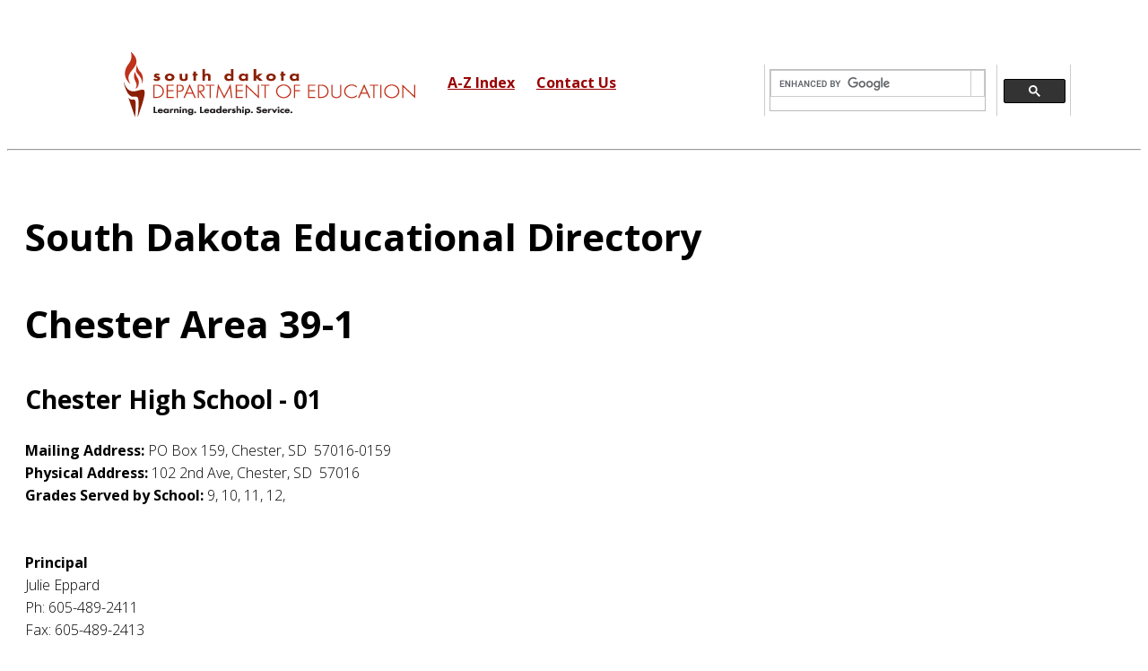

--- FILE ---
content_type: text/html; charset=utf-8
request_url: https://doe.sd.gov/ofm/school.aspx?districtnumber=39001&schoolsort=3900101
body_size: 13084
content:

<!DOCTYPE html PUBLIC "-//W3C//DTD XHTML 1.0 Transitional//EN" "http://www.w3.org/TR/xhtml1/DTD/xhtml1-transitional.dtd">
<html xmlns="http://www.w3.org/1999/xhtml" lang="EN" xml:lang="EN">

<head>
  <meta charset="utf-8">
  <title>SD Educational Directory, SD Department of Education</title>
  <meta name="viewport" content="width=device-width, initial-scale=1.0" />
  <meta name="description" content="" />
  <meta name="author" content="" />
<script src="https://kit.fontawesome.com/d7969d6e33.js"></script>


<!-- Google tag (gtag.js) -->
<script async src="https://www.googletagmanager.com/gtag/js?id=G-3K53N0JNJG"></script>
<script>
  window.dataLayer = window.dataLayer || [];
  function gtag(){dataLayer.push(arguments);}
  gtag('js', new Date());

  gtag('config', 'G-3K53N0JNJG');
</script>


  <!-- css -->
<link href="/layout/styles/main.css" rel="stylesheet" type="text/css" media="all">
 <link href="https://fonts.googleapis.com/css?family=Noto+Serif:400,400italic,700|Open+Sans:300,400,600,700" rel="stylesheet">
 
  <link href="/css/bootstrap-responsive.css" rel="stylesheet" />
  <link href="/css/fancybox/jquery.fancybox.css" rel="stylesheet">
  <link href="/css/jcarousel.css" rel="stylesheet" />
  <link href="/css/flexslider.css" rel="stylesheet" />
  <link href="/css/style.css" rel="stylesheet" />
  
  <!-- boxed bg -->
  <link id="bodybg" href="/bodybg/bg1.css" rel="stylesheet" type="text/css" />
  <!-- Fav and touch icons -->
  <link rel="apple-touch-icon-precomposed" sizes="144x144" href="/ico/apple-touch-icon-144-precomposed.png" />
  <link rel="apple-touch-icon-precomposed" sizes="114x114" href="/ico/apple-touch-icon-114-precomposed.png" />
  <link rel="apple-touch-icon-precomposed" sizes="72x72" href="/ico/apple-touch-icon-72-precomposed.png" />
  <link rel="apple-touch-icon-precomposed" href="/ico/apple-touch-icon-57-precomposed.png" />
  <link rel="shortcut icon" href="/ico/favicon.png" />
    <link href="K-bootstrap-4.4.1.css" rel="stylesheet">

<!-- Global site tag (gtag.js) - Google Analytics -->
<script async src="https://www.googletagmanager.com/gtag/js?id=UA-21098380-1"></script>
<script>
  window.dataLayer = window.dataLayer || [];
  function gtag(){dataLayer.push(arguments);}
  gtag('js', new Date());

  gtag('config', 'UA-21098380-1');
</script>


<style>
div.search {
  max-width: 400px;
    position: absolute;
    top: -50px;
    right: 0px;
}

a {
  color: #990000;
text-decoration: underline;

}

a:focus {
  outline-width: 2px;
  outline-style: solid;
  outline-color: orange;
}


</style>

</head>

<body>
  <div id="wrapper">
    <br><br>
    <!-- start header -->
    <header>
     
  




 <div class="span1">
&nbsp;
</div>

<div class="span7">
<a href="/"><img src="/images/logo.png" alt="South Dakota Department of Education Logo. Link to homepage."></a>
&nbsp;&nbsp;&nbsp;&nbsp;&nbsp;&nbsp;&nbsp; <a href="/a-z.aspx" aria-label="A to Z Index"><font color="#990000"><strong>A-Z Index</strong></font></a> &nbsp;&nbsp; &nbsp; 
<a href="/about.aspx"><font color="#990000"><strong>Contact Us </strong></font></a>    
</div>

<div class="span4">
<script async src="https://cse.google.com/cse.js?cx=016343866066245393528:svrbuhrdfwi">
</script>
<div class="gcse-search"></div>
</div>



<br><br>
<br><br>
<hr>


    </header>
    <!-- end header -->


    <section id="content">
      <div class="container">
        <div class="row">
          <div class="span12">
 
            <h2><strong>South Dakota Educational Directory </strong></h2>


       <div class="indentedtext">
        	<h2><span id="lblDistrName">Chester Area 39-1</span></h2>
            <h4><span id="lblSchoolName">Chester High School - 01</span></h4>
            
            
            


            <div class="indent">
                
                <div class="indent">
                  <b>Mailing Address:</b>  <span id="lblMAddr">PO Box 159</span>, 
                    <span id="lblMCity">Chester</span>, <span id="lblMState">SD</span> &nbsp;<span id="lblMZip">57016-0159</span>
                </div>
            </div>
    
            <div class="indent">
                
                <div class="indent">
                  <b>Physical Address:</b>  <span id="lblAddr">102 2nd Ave</span>,                     <span id="lblCity">Chester</span>, <span id="lblState">SD</span> &nbsp;<span id="lblZip">57016</span>
                </div>
            </div>
            

<strong>Grades Served by School:</strong>
          
            	<span id="lblGrades"></span>
                
                        9, 
                    
                        10, 
                    
                        11, 
                    
                        12, 
                    
         </div>
   



            <div class="indent">
                <br><br>
                        <div class="distrcontact"><b>Principal</b></div>
                        <div class="distrname">Julie Eppard</div>
                        <div class="distrphone">Ph: 605-489-2411</div>
                        <div class="distrfax">Fax: 605-489-2413</div>
                        <div class="distremail"><a href="mailto:julie.eppard@k12.sd.us">julie.eppard@k12.sd.us</a></div>
                    <br><br>
                        <div class="distrcontact"><b>Infinite Campus/Student Data Contact</b></div>
                        <div class="distrname">Kari Alverson</div>
                        <div class="distrphone">Ph: 605-489-2411</div>
                        <div class="distrfax">Fax: 605-489-2413</div>
                        <div class="distremail"><a href="mailto:kari.alverson@k12.sd.us">kari.alverson@k12.sd.us</a></div>
                    <br><br>
                        <div class="distrcontact"><b>Lead School Counselor/Student Advisor</b></div>
                        <div class="distrname">Kari Dossett</div>
                        <div class="distrphone">Ph: 605-489-2411</div>
                        <div class="distrfax">Fax: 605-489-2413</div>
                        <div class="distremail"><a href="mailto:Kari.Dossett@k12.sd.us">Kari.Dossett@k12.sd.us</a></div>
                    <br><br>
                        <div class="distrcontact"><b>School Registrar</b></div>
                        <div class="distrname">Robin Boldt</div>
                        <div class="distrphone">Ph: 605-489-2411</div>
                        <div class="distrfax">Fax: 605-489-2411</div>
                        <div class="distremail"><a href="mailto:Robin.Boldt@k12.sd.us">Robin.Boldt@k12.sd.us</a></div>
                    
            </div>
            



        <!-- divider -->
        <div class="row">
          <div class="span12">
        
          </div>
        </div>
        <!-- end divider -->
 
      </div>
    </section>
    <footer>
        


<div class="row">

 <div class="span12">
<div id="google_translate_element"></div><script type="text/javascript">
function googleTranslateElementInit() {
  new google.translate.TranslateElement({pageLanguage: 'en', layout: google.translate.TranslateElement.InlineLayout.SIMPLE}, 'google_translate_element');
}
</script><script type="text/javascript" src="//translate.google.com/translate_a/element.js?cb=googleTranslateElementInit"></script>
</div>
</div>





<div class="row">


	
 <div class="span2">
</div>


 <div class="span2">
<font color="#ffffff"><strong>Related Sites </strong></font><br>
                 	<a href="https://www.sd.gov/411" target="_blank" rel="noopener noreferrer"  color="ffffff"><font color="#ffffff" size="-1">Educator 411</font></a><br>
						<a href="http://www.k12.sd.us/" style="color:add_white" target="_blank" rel="noopener noreferrer"><font color="#ffffff" size="-1">K-12 Data Center</font></a><br>
						<a href="https://sdtribalrelations.sd.gov/indian-education/indian-education.aspx   " target="_blank" rel="noopener noreferrer"><font color="#ffffff" size="-1">Indian Education</font></a><br>
						<a href="https://sdmylife.com/" target="_blank" rel="noopener noreferrer"><font color="#ffffff" size="-1">SDMyLife</font> </a><br>
						<a href="http://library.sd.gov/" target="_blank" rel="noopener noreferrer"><font color="#ffffff" size="-1">SD State Library</font></a><br>
                                        	<a href="http://history.sd.gov/" target="_blank"><font color="#ffffff" size="-1">State Historical Society</font></a><br>
	                                        <a href="https://sdcve.k12.sd.us/" target="_blank" rel="noopener noreferrer"><font color="#ffffff" size="-1">South Dakota Center for Virtual Education</font></a><br>
                     

</div>

	

 <div class="span3">
<font color="#ffffff"><strong>Notices</strong></font><br>
					
						<a href="https://boardsandcommissions.sd.gov/" target="_blank" rel="noopener noreferrer"><font color="#ffffff" size="-1">Boards and Commissions</font></a><br>
	                                        <a href="/Accessibility.aspx"><font color="#ffffff" size="-1">Notice of Accessibility</font></a><br>
	                                        <a href="/Nondiscrimination.aspx"><font color="#ffffff" size="-1">Notice of Nondiscrimination</font></a><br>
	                                        <a href="/Disclaimer.aspx"><font color="#ffffff" size="-1">Online Disclaimer and Limitation of Liability</font></a><br>
						<a href="/pressroom/"><font color="#ffffff" size="-1">Press Releases</font></a><br>
						

</div>


 <div class="span2">
<font color="#ffffff"><strong>State Government</strong></font><br>
												
                                           <a href="https://rules.sd.gov/default.aspx" target="_blank" rel="noopener noreferrer"><font color="#ffffff" size="-1">Administrative Rule</font> </a><br>
                                           <a href="https://sdlegislature.gov/" target="_blank" rel="noopener noreferrer"><font color="#ffffff" size="-1">Codified Laws</font></a><br>
					   <a href="https://open.sd.gov/" target="_blank" rel="noopener noreferrer"><font color="#ffffff" size="-1">Open SD </font></a><br>
					   <a href="http://bhr.sd.gov/workforus" target="_blank" rel="noopener noreferrer"><font color="#ffffff" size="-1">State Government Jobs </font></a><br>
					   <a href="https://sd.gov/" target="_blank" rel="noopener noreferrer"><font color="#ffffff" size="-1">State Homepage</font></a>

</div>



 <div class="span3">
<font color="#ffffff"><strong>Contact Us</strong></font><br>
					<p><strong><font color="#ffffff" size="-1">South Dakota Department of Education</strong><br>
						800 Governors Dr., Pierre, SD </font></p>
					<p><font color="#ffffff" size="-1">(605) 773-3134</a><br>
						<a href="/about.aspx"> <font color="#ffffff" size="-1">Contact Us</font></a>



</p>
<p>

<a href="https://sddoe.blogspot.com/" target="_blank"  aria-label="blogger"><img src="/images/blogger.png" alt="Link to blog."></a> &nbsp;&nbsp;
<a href="https://www.facebook.com/sddoe" target="_blank"  aria-label="face book"><i class="fa fa-facebook-square" style="color: #ffffff;"></i></a> &nbsp;&nbsp;
<a href="https://twitter.com/sddoe" target="_blank"  aria-label="twitter"><img src="/images/x.png" alt="X-Twitter" size="80%"></i></a>&nbsp;&nbsp;
<a href="https://www.youtube.com/@SouthDakotaDOE" target="_blank"  aria-label="YouTube"><i class="fa fa-youtube" style="color: #ffffff;"></i> </a>&nbsp;&nbsp;

</p>
</div>


</div>


<div class="row">
<br><br>
 <div class="span12">
<br><br>
<center>			
		<font color="#ffffff"><a href="/"><font color="#ffffff"  size="-1">&copy; 2026 South Dakota Department of Education</a> |</font> <a href="https://www.sd.gov/cs?id=sc_cat_item&sys_id=f7f939eddbd4b150b2fb93d4f39619c0" target="_blank" rel="noreferrer noopener">Request Public Records</a> | <a href="/Accessibility.aspx"><font color="#ffffff"  size="-1">Accessibility Policy</font></a> <font color="#ffffff">|</font> <a href="/Disclaimer.aspx"><font color="#ffffff"  size="-1">Disclaimer</font></a> <font color="#ffffff">|</font> <a href="https://www.sd.gov/cs/kb?id=kb_article_view&sysparm_article=KB0010220&sys_kb_id=36d91b371b49c51062c8a8eae54bcb9f&spa=1" target="_blank"><font color="#ffffff"  size="-1">Privacy Policy</font></a></font>
<center>
</div>
</div>
</div>

    </footer>
  </div>
 
  <!-- javascript
    ================================================== -->


<script>window.jQuery || document.write('<script src="../layout/scripts/jquery-latest.min.js"><\/script>\
<script src="../layout/scripts/jquery-ui.min.js"><\/script>')</script>
<script>jQuery(document).ready(function($){ $('img').removeAttr('width height'); });</script>
<script src="../layout/scripts/jquery-mobilemenu.min.js"></script>
<script src="../layout/scripts/custom.js"></script>


</body>

</html>


--- FILE ---
content_type: text/css
request_url: https://doe.sd.gov/layout/styles/main.css
body_size: 90
content:

@import url(pages.css);
@import url(elements.css);
@import url(framework.css);





--- FILE ---
content_type: text/css
request_url: https://doe.sd.gov/css/style.css
body_size: 46581
content:


/* === prettify === */

@import url('../js/google-code-prettify/prettify.css');
/* === fontawesome === */

@import url('font-awesome.css');
/* === custom icon === */

@import url('custom-fonts.css');
/* ==== overwrite bootstrap standard ==== */

@import url('overwrite.css');
@import url('animate.css');


/* ===================================
1. General
==================================== */




body {
  font-family: 'Open Sans', Verdana, Geneva, sans-serif;
  font-size: 16px;
  font-weight: 300;
  line-height: 1.6em;
  color: #000000;
}






.clear {
  clear: both;
}

.fl_left{float:left;}
.fl_right{float:right;}

img{width:auto; max-width:100%; height:auto; margin:0; padding:0; border:none; line-height:normal; vertical-align:middle;}
.boxholder{padding:9px; border:1px solid #ffffff;}
.imgl{float:left; margin:0 15px 10px 0; clear:left;}
.imgr{float:right; margin:0 0 10px 15px; clear:right;}




/* ===================================
2. layout
==================================== */

.container {
  padding: 0 20px 0 20px;
  position: relative;
}

#wrapper {
  width: 100%;
  margin: 0;
  padding: 0;
}

#wrapper.boxed {
  width: 1230px;
  overflow: hidden;
  margin: 0 auto;
  padding: 0;
  background: #fff;
}

.row, .row-fluid {
  margin-bottom: 30px;
}

.row .row, .row-fluid .row-fluid {
  margin-bottom: 30px;
}

.row.nomargin, .row-fluid.nomargin {
  margin-bottom: 0;
}

/* ===================================
3. Responsive media
==================================== */

.video-container, .map-container, .embed-container {
  position: relative;
  margin: 0 0 15px 0;
  padding-bottom: 51%;
  padding-top: 30px;
  height: 0;
  overflow: hidden;
  border: none;
}

.embed-container iframe, .embed-container object, .embed-container embed, .video-container iframe, .map-container iframe, .map-container object, .map-container embed, .video-container object, .video-container embed {
  position: absolute;
  top: 0;
  left: 0;
  width: 100%;
  height: 100%;
}

iframe {
  border: none;
}

img.img-polaroid {
  margin: 0 0 20px 0;
}

.img-box {
  max-width: 100%;
}

/* ===================================
4. Header
==================================== */

/* --- hidden top area --- */

.hidden-top {
  height: 0;
  color: #fff;
  overflow: hidden;
  -webkit-transition: all 0.4s ease-out;
  -moz-transition: all 0.4s ease-out;
  -o-transition: all 0.4s ease-out;
  transition: all 0.4s ease-out;
}

.hidden-top-inner ul {
  list-style: none;
  margin-top: 30px;
  margin-left: 0;
}

.hidden-top-inner ul li {
  display: inline;
  margin: 0 20px 0 0;
}

.hidden-top.toggle-link-open {
  padding: 10px 0;
}

.hidden-top a {
  color: #ffffff;
}

#header-hidden-link {
  position: absolute;
  right: 60px;
  top: 0px;
}

#header-hidden-link a.toggle-link, #header-hidden-link a.top-link {
  outline: 0;
  font-size: 0;
  line-height: 1;
  padding: 5px 10px;
  height: 20px;
  display: block;
  text-align: center;
  color: #fefefe;
  text-decoration: none;
}

#header-hidden-link a.toggle-link:active, #header-hidden-link a.toggle-link:focus, #header-hidden-link a.toggle-link:hover {
  outline: 0;
}

#header-hidden-link a.toggle-link i, #header-hidden-link a.top-link i {
  font-size: 16px;
  line-height: 1;
}

#header-hidden-link a.toggle-link:hover, #header-hidden-link a.top-link:hover {
  text-decoration: none;
  color: #ffffff;
}

#header-hidden-link a.toggle-link>i:before {
  content: "\f067";
  font-family: 'FontAwesome';
  font-size: 13px;
  font-weight: normal;
  font-style: normal;
}

#header-hidden-link a.toggle-link.open {
  text-decoration: none;
}

#header-hidden-link a.toggle-link.open>i:before {
  content: "\f068";
}

.toggle-link-open {
  height: auto !important;
  min-height: 40px;
  max-height: 40000px;
}

.toggle-link-close {
  height: 0;
  overflow: hidden;
}

/* --- modal signup & signin form --- */

/* modal styled */

.modal.styled .modal-header h4 {
  color: #fff;
}

/* --- header -- */

header {
  background: #fff;
  margin: 0;
  padding: 0;
  position: relative;
}

header .logo {
  margin: -10px 0 0 0;
  float: left;
}

header .logo img {
  margin-bottom: 10px;
}

header .logo h1 {
  font-size: 14px;
  margin: 0;
}

/* --- headnav menu : signup & signin --- */

.headnav {
  float: right;
  margin: 35px 0 0 0;
  border-bottom: 1px dotted #e6e6e6;
}

.headnav ul {
  margin-left: 0;
  list-style: none;
}

.headnav ul li {
  display: inline;
  margin-left: 10px;
}

.headnav ul li a {
  outline: 0;
  font-size: 12px;
  font-weight: 600;
}

.headnav ul li a:hover, .headnav ul li a:focus, .headnav ul li a:active {
  outline: 0;
}

/* --- menu --- */

@media (min-width: 768px) {
  header .navigation {
    float: right;
  }
}

header ul.nav li {
  border: none;
  margin: 0;
}

header ul.nav li a {
  font-size: 12px;
  border: none;
  font-weight: 300;
  text-transform: uppercase;
}

.navbar .nav>li>a {
  color: #111;
  text-shadow: none;
}

.navbar .nav a:hover {
  background: none;
}

.navbar .nav>.active>a, .navbar .nav>.active>a:hover {
  background: none;
  font-weight: 600;
}

.navbar .nav>.active>a:active, .navbar .nav>.active>a:focus {
  background: none;
  outline: 0;
  font-weight: 600;
}

.navbar .nav li .dropdown-menu {
  z-index: 2000;
}

header ul.nav li ul {
  margin-top: 1px;
}

header ul.nav li ul li ul {
  margin: 1px 0 0 1px;
}

.dropdown-menu .dropdown i {
  position: absolute;
  right: 0;
  margin-top: 3px;
  padding-left: 20px;
}

.navbar .nav>li>.dropdown-menu:before {
  display: inline-block;
  border-right: none;
  border-bottom: none;
  border-left: none;
  border-bottom-color: none;
  content: none;
}

.navbar .nav>li>.dropdown-menu:after {
  display: inline-block;
  border-right: none;
  border-bottom: none;
  border-left: none;
  content: '';
}

ul.nav li.dropdown a {
  z-index: 1000;
  display: block;
}

select.selectmenu {
  display: none;
}

/* ===================================
5. Section: Featured
==================================== */

#featured {
  background: #fcfcfc;
  position: relative;
  margin: 0;
  padding: 0;
}

/* ===================================
6. Sliders
==================================== */

/* --- slit slider --- */

/* --- flexslider --- */

#featured .flexslider {
  padding: 0;
  margin: 30px 0 30px;
  background: #fff;
  position: relative;
  zoom: 1;
}

#featured .flexslider .slide-caption {
  background: #333;
}

#featured .flexslider .slide-caption {
  background: none;
  -ms-filter: progid:DXImageTransform.Microsoft.gradient(startColorstr=#4C000000, endColorstr=#4C000000);
  filter: progid:DXImageTransform.Microsoft.gradient(startColorstr=#4C000000, endColorstr=#4C000000);
  zoom: 1;
}

#featured .flexslider .slide-caption {
  width: 30%;
  padding: 2%;
  position: absolute;
  left: 10px;
  bottom: -30px;
  background: rgba(0, 0, 0, .5);
  z-index: 99;
}

#featured .flexslider .slide-caption p {
  font-size: 14px !important;
  line-height: 22px;
  font-weight: 300;
  color: #f0f0f0 !important;
  margin-bottom: 15px;
}

#featured .flexslider .slide-caption h3 {
  font-weight: 700;
  color: #f4f4f4;
  font-size: 22px;
}

#featured .flexslider .slide-caption span a {
  padding: 7px 15px;
  float: left;
}

#featured .flexslider .slide-caption span a:hover {
  opacity: .9;
}

/* The Nivo Slider styles */

#nivo-slider {
  position: relative;
}

#featured #nivo-slider .row, #featured #nivo-slider .row-fluid {
  margin-bottom: 0;
}

.nivo-slider {
  background: #fbfbfb;
}

.slides {
  margin: 0;
  overflow: hidden;
}

.slides li {
  list-style-type: none;
}

.nivoSlider, .nivo-slider {
  position: relative;
  width: 100%;
  height: auto;
  overflow: hidden;
  margin: 0;
}

.nivo-slider img {
  position: absolute;
  top: 0px;
  left: 0px;
  max-width: none;
}

.nivo-main-image {
  display: block !important;
  position: relative !important;
  width: 100% !important;
}

/* If an image is wrapped in a link */

.nivoSlider a.nivo-imageLink {
  position: absolute;
  top: 0px;
  left: 0px;
  width: 100%;
  height: 100%;
  border: 0;
  padding: 0;
  margin: 0;
  z-index: 6;
  display: none;
  background: white;
  filter: alpha(opacity=0);
  opacity: 0;
}

/* The slices and boxes in the Slider */

.nivo-slice {
  display: block;
  position: absolute;
  z-index: 5;
  height: 100%;
  top: 0;
}

.nivo-box {
  display: block;
  position: absolute;
  z-index: 5;
  overflow: hidden;
}

.nivo-box img {
  display: block;
}

/* Caption styles */

.nivo-caption {
  position: absolute;
  left: 80px;
  bottom: 20px;
  background: #000;
  color: #fff;
  width: 30%;
  z-index: 8;
  padding: 20px;
  opacity: 0.8;
  overflow: hidden;
  display: none;
  -moz-opacity: 0.8;
  filter: alpha(opacity=8);
  -webkit-box-sizing: border-box;
  /* Safari/Chrome, other WebKit */
  -moz-box-sizing: border-box;
  /* Firefox, other Gecko */
  box-sizing: border-box;
  /* Opera/IE 8+ */
}

.nivo-caption h2 {
  color: #fff;
  font-size: 26px;
  line-height: 1em;
}

.nivo-caption p {
  margin-bottom: 20px;
}

.nivo-caption a {
  display: inline !important;
}

.nivo-html-caption {
  display: none;
}

/* Direction nav styles (e.g. Next & Prev) */

.nivo-directionNav a {
  position: absolute;
  bottom: 0px;
  z-index: 9;
  cursor: pointer;
}

.nivo-prevNav {
  right: 0px;
}

.nivo-nextNav {
  right: 0px;
}

/* Control nav styles (e.g. 1,2,3...) */

.nivo-controlNav {
  text-align: center;
  padding: 20px 0;
}

.nivo-controlNav a.active {
  background-position: 0 -22px;
}

.nivo-directionNav a {
  font-family: FontAwesome;
  font-weight: normal;
  font-style: normal;
  text-decoration: inherit;
  -webkit-font-smoothing: antialiased;
  /* sprites.less reset */
  display: inline;
  width: auto;
  height: auto;
  line-height: normal;
  vertical-align: baseline;
  background-image: none;
  background-position: 0% 0%;
  background-repeat: repeat;
  margin-top: 0;
  margin: 0;
  display: inline-block !important;
  text-align: center !important;
  color: #fff;
  width: 18px;
  height: 18px;
  padding: 3px;
  font-size: 12px;
  line-height: 18px;
  text-shadow: none;
  cursor: pointer;
  background-color: #444;
  right: 15px;
}

.nivo-directionNav a {
  opacity: 1;
}

a.nivo-nextNav {
  right: 0px;
}

a.nivo-nextNav:before {
  content: "\f105";
  color: #fff;
}

a.nivo-prevNav {
  right: 25px;
}

a.nivo-prevNav:before {
  content: "\f104";
  color: #fff;
}

.nivo-controlNav.nivo-thumbs-enabled {
  width: 100%;
}

.nivo-controlNav.nivo-thumbs-enabled a {
  width: auto;
  height: auto;
  background: none;
  margin-bottom: 5px;
}

.nivo-controlNav.nivo-thumbs-enabled img {
  display: block;
  width: 120px;
  height: auto;
}

.nivo-controlNav a {
  display: inline-block;
  width: 22px;
  height: 22px;
  background: url(../img/nivo-bullets.png) no-repeat;
  text-indent: -9999px;
  border: 0;
  margin: 0 2px;
}

.nivo-control.active {
  background-position: 0 0;
}

/* ===================================
7. Section: call action
==================================== */

section.callaction {
  background: #f9f9f9;
  padding: 50px 0 0 0;
}

/* ===================================
8. Section: Content
==================================== */

#content {
  position: relative;
  background: #fff;
  padding: 50px 0 0 0;
}

#content img {
  max-width: 100%;
  height: auto;
}

/* --- Call to action --- */

.cta-text {
  float: left;
  margin-top: 10px;
}

.big-cta .cta {
  margin-top: 10px;
}

/* ===================================
9. Section: Bottom
==================================== */

#bottom {
  background: #fcfcfc;
  padding: 50px 0 0;
}

/* twitter */

#twitter-wrapper {
  text-align: center;
  width: 70%;
  margin: 0 auto;
}

#twitter em {
  font-style: normal;
  font-size: 13px;
}

#twitter em.twitterTime a {
  font-weight: 600;
}

#twitter ul {
  padding: 0;
  list-style: none;
}

#twitter ul li {
  font-size: 20px;
  line-height: 1.6em;
  font-weight: 300;
  margin-bottom: 20px;
  position: relative;
  word-break: break-word;
}

/* ===================================
10. Inner - Section: page headline
==================================== */

#inner-headline {
  background: #252525;
  position: relative;
  margin: 0;
  padding: 0;
  color: #fefefe;
}

#inner-headline .inner-heading h2 {
  color: #fff;
  margin: 20px 0 0 0;
}

/* --- breadcrumbs --- */

#inner-headline ul.breadcrumb {
  margin: 30px 0 0;
  float: right;
}

#inner-headline ul.breadcrumb li {
  margin-bottom: 0;
  padding-bottom: 0;
}

#inner-headline ul.breadcrumb li {
  font-size: 13px;
  color: #ddd;
}

#inner-headline ul.breadcrumb li i {
  color: #dedede;
}

#inner-headline ul.breadcrumb li a {
  color: #fff;
}

ul.breadcrumb li a:hover {
  text-decoration: none;
}

/* ============================
11. Forms
============================= */

/* --- contact form  ---- */

.contactForm input[type="text"], .contactForm input[type="email"] {
  width: 100%;
  min-height: 40px;
  padding-left: 20px;
  font-size: 13px;
  padding-right: 20px;
  -webkit-box-sizing: border-box;
  -moz-box-sizing: border-box;
  box-sizing: border-box;
}

.contactForm textarea {
  width: 100%;
  padding-left: 20px;
  padding-top: 10px;
  font-size: 13px;
  padding-right: 20px;
  -webkit-box-sizing: border-box;
  -moz-box-sizing: border-box;
  box-sizing: border-box;
}

.validation {
  color: red;
  display:none;
  margin: 0 0 20px;
  font-weight:400;
  font-size:13px;
}

#sendmessage {
  color: green;
  border:1px solid green;
  display:none;
  text-align:center;
  padding:15px;
  font-weight:600;
  margin-bottom:15px;
}

#errormessage {
  color: red;
  display:none;
  border:1px solid red;
  text-align:center;
  padding:15px;
  font-weight:600;
  margin-bottom:15px;
}

#sendmessage.show, #errormessage.show, .show {
	display:block;
}

/* Google Map */
#google-map {
  height: 400px;
  margin-bottom: 40px;
}

/* --- comment form ---- */

form#commentform input[type="text"] {
  width: 100%;
  min-height: 40px;
  padding-left: 20px;
  font-size: 13px;
  padding-right: 20px;
  -webkit-box-sizing: border-box;
  -moz-box-sizing: border-box;
  box-sizing: border-box;
  -webkit-border-radius: 2px 2px 2px 2px;
  -moz-border-radius: 2px 2px 2px 2px;
  border-radius: 2px 2px 2px 2px;
}

form#commentform textarea {
  width: 100%;
  padding-left: 20px;
  padding-top: 10px;
  font-size: 13px;
  padding-right: 20px;
  -webkit-box-sizing: border-box;
  -moz-box-sizing: border-box;
  box-sizing: border-box;
  -webkit-border-radius: 2px 2px 2px 2px;
  -moz-border-radius: 2px 2px 2px 2px;
  border-radius: 2px 2px 2px 2px;
}

/* --- search form --- */

.search {
  float: right;
  margin: 35px 0 0;
  padding-bottom: 0;
}

#inner-headline form.input-append {
  margin: 0;
  padding: 0;
}

/* ===============================
12. Portfolio
================================ */

.work-nav #filters {
  margin: 0;
  padding: 0;
  list-style: none;
}

.work-nav #filters li {
  margin: 0 10px 30px 0;
  padding: 0;
  float: left;
}

.work-nav #filters li a {
  color: #7F8289;
  font-size: 16px;
  display: block;
}

.work-nav #filters li a:hover {}

.work-nav #filters li a.selected {
  color: #DE5E60;
}

#thumbs {
  margin: 0;
  padding: 0;
}

#thumbs li {
  list-style-type: none;
}

.item-thumbs {
  position: relative;
  overflow: hidden;
  margin-bottom: 30px;
  cursor: pointer;
}

.item-thumbs a+img {
  width: 100%;
}

.item-thumbs .hover-wrap {
  position: absolute;
  display: block;
  width: 100%;
  height: 100%;
  opacity: 0;
  filter: alpha(opacity=0);
  -webkit-transition: all 450ms ease-out 0s;
  -moz-transition: all 450ms ease-out 0s;
  -o-transition: all 450ms ease-out 0s;
  transition: all 450ms ease-out 0s;
  -webkit-transform: rotateY(180deg) scale(0.5, 0.5);
  -moz-transform: rotateY(180deg) scale(0.5, 0.5);
  -ms-transform: rotateY(180deg) scale(0.5, 0.5);
  -o-transform: rotateY(180deg) scale(0.5, 0.5);
  transform: rotateY(180deg) scale(0.5, 0.5);
}

.item-thumbs:hover .hover-wrap, .item-thumbs.active .hover-wrap {
  opacity: 1;
  filter: alpha(opacity=100);
  -webkit-transform: rotateY(0deg) scale(1, 1);
  -moz-transform: rotateY(0deg) scale(1, 1);
  -ms-transform: rotateY(0deg) scale(1, 1);
  -o-transform: rotateY(0deg) scale(1, 1);
  transform: rotateY(0deg) scale(1, 1);
}

.item-thumbs .hover-wrap .overlay-img {
  position: absolute;
  width: 100%;
  height: 100%;
  opacity: 0.80;
  filter: alpha(opacity=80);
}

.item-thumbs .hover-wrap .overlay-img-thumb {
  position: absolute;
  top: 50%;
  left: 50%;
  margin: -16px 0 0 -16px;
  color: #fff;
  font-size: 32px;
  line-height: 1em;
  opacity: 1;
  filter: alpha(opacity=100);
}

/* --- Portolio filter --- */

ul.portfolio-categ {
  margin: 10px 0 30px 0;
  padding: 0;
  float: left;
  list-style: none;
}

ul.portfolio-categ li {
  margin: 0;
  padding: 0 20px 0 0;
  float: left;
  list-style: none;
  font-size: 13px;
  font-weight: 600;
}

ul.portfolio-categ li a {
  display: block;
  padding: 35x 0 35x 0;
  color: #353535;
}

ul.portfolio-categ li.active a:hover, ul.portfolio-categ li a:hover, ul.portfolio-categ li a:focus, ul.portfolio-categ li a:active {
  text-decoration: none;
  outline: 0;
}

/* --- portfolio detail --- */

.top-wrapper {
  margin-bottom: 20px;
}

/* ===============================
13. Elements
================================ */

/* --- blockquote --- */

blockquote {
  font-size: 16px;
  font-weight: 400;
  font-family: 'Noto Serif', serif;
  font-style: italic;
  padding-left: 0;
  color: #a2a2a2;
  line-height: 1.6em;
  border: none;
}

blockquote cite {
  display: block;
  font-size: 12px;
  color: #666;
  margin-top: 10px;
}

blockquote cite:before {
  content: "\2014 \0020";
}

blockquote cite a, blockquote cite a:visited, blockquote cite a:visited {
  color: #555;
}

/* --- pullquotes --- */

.pullquote-left {
  display: block;
  color: #a2a2a2;
  font-family: 'Noto Serif', serif;
  font-size: 14px;
  line-height: 1.6em;
  padding-left: 20px;
}

.pullquote-right {
  display: block;
  color: #a2a2a2;
  font-family: 'Noto Serif', serif;
  font-size: 14px;
  line-height: 1.6em;
  padding-right: 20px;
}

/* --- list style --- */

ul.general {
  list-style: none;
  margin-left: 0;
color: #ffffff;
}

ul.link-list {
  margin: 0;
  padding: 0;
  list-style: none;
}

ul.link-list li {
  margin: 0;
  padding: 2px 0 2px 0;
  list-style: none;
}

footer ul.link-list li a {
  color: #ffffff;
}

/* --- Heading style --- */

h4.heading {
  font-weight: 400;
}

h4.heading strong {
  font-weight: 500;
}

.heading {
  margin-bottom: 30px;
}

.heading {
  position: relative;
}

.widgetheading {
  width: 100%;
  padding: 0;
}

#bottom .widgetheading {
  position: relative;
  border-bottom: #e6e6e6 1px solid;
  padding-bottom: 9px;
}

aside .widgetheading {
  position: relative;
  border-bottom: #e9e9e9 1px solid;
  padding-bottom: 9px;
}

footer .widgetheading {
  position: relative;
}

footer .widget .social-network {
  position: relative;
}

#bottom .widget .widgetheading span, aside .widget .widgetheading span, footer .widget .widgetheading span {
  position: absolute;
  width: 60px;
  height: 1px;
  bottom: -1px;
  right: 0;
}

/* --- testimonial --- */

.testimonial {
  background: #fff;
  padding: 20px;
  border: 1px solid #e6e6e6;
}

.testimonial .author img {
  float: left;
  margin: 0 10px 0;
}

.testimonial p.text {
  color: #b2b2b2;
  font-family: 'Noto Serif', sans-serif;
  font-size: 14px;
  font-style: italic;
  line-height: 1.6em;
  margin-bottom: 30px;
}

.testimonial .author p.name {
  font-weight: bold;
}

/* --- Clients style --- */

ul.clients {
  list-style: none;
  float: left;
  width: 100%;
  margin: 0;
  padding: 0;
}

ul.clients li {
  position: relative;
  float: left;
  width: 155px;
  margin: 0;
  border: 4px solid #e9e9e9;
}

ul.clients li:hover {
  -webkit-transition: all 1s ease-in-out;
  -moz-transition: all 1s ease-in-out;
  -o-transition: all 1s ease-in-out;
  transition: all 1s ease-in-out;
}

ul.clients li img {
  margin: 0;
  opacity: 0.8;
}

ul.clients li img:hover {
  opacity: 1;
  -webkit-transition: all 1s ease-in-out;
  -moz-transition: all 1s ease-in-out;
  -o-transition: all 1s ease-in-out;
  transition: all 1s ease-in-out;
}

/* --- Map --- */

.map {
  position: relative;
  margin-top: -50px;
  margin-bottom: 40px;
}

.map iframe {
  width: 100%;
  height: 450px;
  border: none;
}

.map-grid iframe {
  width: 100%;
  height: 350px;
  border: none;
  margin: 0 0 -5px 0;
  padding: 0;
}

/* --- our team --- */

ul.team-detail {
  margin: -10px 0 0 0;
  padding: 0;
  list-style: none;
}

ul.team-detail li {
  border-bottom: 1px dotted #e9e9e9;
  margin: 0 0 15px 0;
  padding: 0 0 15px 0;
  list-style: none;
}

ul.team-detail li label {
  font-size: 13px;
}

ul.team-detail li h4, ul.team-detail li label {
  margin-bottom: 0;
}

ul.team-detail li ul.social-network {
  border: none;
  margin: 0;
  padding: 0;
}

ul.team-detail li ul.social-network li {
  border: none;
  margin: 0;
}

ul.team-detail li ul.social-network li i {
  margin: 0;
}

/* --- Pricing box --- */

.pricing-title {
  background: #fff;
  text-align: center;
  padding: 10px 0 10px 0;
}

.pricing-title h3 {
  font-weight: 600;
  margin-bottom: 0;
}

.pricing-offer {
  background: #fcfcfc;
  text-align: center;
  padding: 40px 0 40px 0;
  font-size: 18px;
  border-top: 1px solid #e6e6e6;
  border-bottom: 1px solid #e6e6e6;
}

.pricing-box.special .pricing-offer {
  color: #fff;
}

.pricing-offer strong {
  font-size: 78px;
  line-height: 89px;
}

.pricing-offer sup {
  font-size: 28px;
}

.pricing-content {
  background: #fff;
  text-align: center;
  font-size: 14px;
}

.pricing-content strong {
  color: #353535;
}

.pricing-content ul {
  list-style: none;
  padding: 0;
  margin: 0;
}

.pricing-content ul li {
  border-bottom: 1px solid #e9e9e9;
  list-style: none;
  padding: 15px 0 15px 0;
  margin: 0 0 0 0;
}

.pricing-action {
  margin: 0;
  background: #fcfcfc;
  text-align: center;
  padding: 20px 0 30px 0;
}

.pricing-wrapp {
  margin: 0 auto;
  width: 100%;
  background: #fd0000;
}

/* --- pricing box alt 1 --- */

.pricing-box-alt {
  border: 1px solid #e6e6e6;
  background: #fcfcfc;
  position: relative;
  margin: 0 0 20px 0;
  padding: 0;
  -webkit-box-shadow: 0 2px 0 rgba(0, 0, 0, 0.03);
  -moz-box-shadow: 0 2px 0 rgba(0, 0, 0, 0.03);
  box-shadow: 0 2px 0 rgba(0, 0, 0, 0.03);
  -webkit-box-sizing: border-box;
  -moz-box-sizing: border-box;
  box-sizing: border-box;
}

.pricing-box-alt .pricing-heading {
  background: #fcfcfc;
  text-align: center;
  padding: 40px 0 0px 0;
  display: block;
}

.pricing-box-alt.special .pricing-heading {
  background: #fcfcfc;
  text-align: center;
  padding: 40px 0 1px 0;
  border-bottom: none;
  display: block;
  color: #fff;
}

.pricing-box-alt.special .pricing-heading h3 {
  color: #fff;
}

.pricing-box-alt .pricing-heading h3 strong {
  font-size: 32px;
  font-weight: 700;
  letter-spacing: -1px;
}

.pricing-box-alt .pricing-heading h3 {
  font-size: 32px;
  font-weight: 300;
  letter-spacing: -1px;
}

.pricing-box-alt .pricing-terms {
  text-align: center;
  background: #333;
  display: block;
  overflow: hidden;
  padding: 30px 0 20px;
}

.pricing-box-alt .pricing-terms h6 {
  font-style: italic;
  margin-top: 10px;
  color: #fff;
  font-family: 'Noto Serif', serif;
}

.pricing-box-alt .icon .price-circled {
  margin: 10px 10px 10px 0;
  display: inline-block !important;
  text-align: center !important;
  color: #fff;
  width: 68px;
  height: 68px;
  padding: 12px;
  font-size: 16px;
  font-weight: 700;
  line-height: 68px;
  text-shadow: none;
  cursor: pointer;
  background-color: #888;
  border-radius: 64px;
  -moz-border-radius: 64px;
  -webkit-border-radius: 64px;
}

.pricing-box-alt .pricing-action {
  margin: 0;
  text-align: center;
  padding: 30px 0 30px 0;
}

/* --- Custom carousel --- */

.custom-carousel-nav {
  outline: 0;
  color: #ffffff;
  text-align: center;
}

a.custom-carousel-nav {
  outline: 0;
}

a.custom-carousel-nav:hover {
  outline: 0;
  text-decoration: none;
}

.icon-control {
  margin: 0 0 0 140px;
}

/* ===============================
14. Blog & article
================================ */

article {
  float: left;
  width: 100%;
  margin-bottom: 40px;
}

article .post-heading h3 {
  margin-bottom: 20px;
}

article .post-heading h3 a {
  font-weight: 700;
  color: #353535;
}

article .post-heading h3 a:hover {
  text-decoration: none;
}

/* --- post meta --- */

.post-meta {
  background: #fcfcfc;
  border: 1px solid #e6e6e6;
  border-top: none;
  text-align: center;
}

.post-meta .format {
  border-bottom: 1px solid #e6e6e6;
  padding: 10px 0 10px;
}

.post-meta i {
  margin: 0;
}

.post-meta .date {
  border-bottom: 1px solid #e6e6e6;
  padding: 10px 0 10px;
}

.post-meta .date span {
  text-align: center;
  color: #999;
  font-size: 12px;
  font-weight: 600;
}

.post-meta .comments {
  padding: 10px 0 10px;
}

.post-meta .comments a {
  color: #999;
  font-size: 12px;
  font-weight: 700;
}

.post-meta .comments a:hover {
  text-decoration: none;
}

/* --- post format --- */

.post-image {
  margin-bottom: 20px;
}

.post-quote {
  margin-bottom: 20px;
}

.post-video {
  margin-bottom: 20px;
}

.post-audio {
  margin-bottom: 20px;
}

.post-link {
  margin-bottom: 20px;
}

.post-slider {
  margin-bottom: 20px;
}

.post-quote blockquote {
  font-size: 16px;
  color: #999;
  font-family: 'Noto Serif', serif;
  font-style: italic;
  line-height: 1.6em;
}

.post-image img:hover {
  -webkit-box-shadow: 0 0 2px #979797;
  -moz-box-shadow: 0 0 2px #979797;
  box-shadow: 0 0 2px #979797;
  -webkit-transition: all 1s ease-in-out;
  -moz-transition: all 1s ease-in-out;
  -o-transition: all 1s ease-in-out;
  transition: all 1s ease-in-out;
}

ul.meta-post {
  float: left;
  margin: 0;
  padding: 0;
  list-style: none;
}

ul.meta-post li {
  float: left;
  margin: 0 10px 0 0;
  padding: 0;
  list-style: none;
  border-right: 1px dotted #e9e9e9;
  padding-right: 10px;
}

ul.meta-post li i {
  float: left;
  font-size: 12px;
  margin: 2px 5px 0 0;
}

ul.meta-post li a {
  color: #999;
  float: left;
  font-size: 12px;
  font-weight: 600;
}

/* --- single post --- */

.bottom-article {
  float: left;
  width: 100%;
  border-top: 1px solid #e9e9e9;
  border-bottom: 1px solid #e9e9e9;
  padding: 10px 0 10px 0;
  margin-top: 20px;
}

/* --- author info --- */

.about-author {
  border: 1px solid #d5d5d5;
  padding: 20px;
  float: left;
  margin-bottom: 5px;
}

.about-author h5 {
  margin-bottom: 10px;
}

/* --- Comment --- */

.comment-area {
  float: left;
  width: 100%;
  margin-top: 30px;
}

.media-content {
  overflow: hidden;
  margin-left: 12px;
  border-bottom: 1px dotted #d5d5d5;
  padding-bottom: 20px;
}

.media-content h6 {
  font-size: 14px;
  font-weight: 700;
}

.media-content span {
  color: #a9a9a9;
  font-size: 14px;
  font-weight: 300;
}

.comment-area .thumbnail>img {
  display: block;
  width: 60px;
  height: 60px;
}

.filter-list {
  margin-top: 20px;
}

/* --- pagination --- */

#pagination a, #pagination span {
  display: block;
  float: left;
  margin: 0 7px 0 0;
  padding: 7px 10px 6px 10px;
  font-size: 12px;
  line-height: 12px;
  color: #888;
  font-weight: 600;
}

#pagination a:hover {
  color: #fff;
  text-decoration: none;
}

#pagination span.current {
  background: #333;
  color: #fff;
  font-weight: bold;
}

/* ===============================
15. Aside, sidebar
================================ */

aside {
  position: relative;
  margin-bottom: 40px;
}

.sidebar-nav {
  float: left;
  width: 100%;
}

.right-sidebar {
  border-left: 1px solid #e9e9e9;
  padding: 0 0 0 30px;
  -webkit-box-shadow: inset 1px 0 0 0 rgba(0, 0, 0, .01);
  box-shadow: inset 1px 0 0 0 rgba(0, 0, 0, .01);
}

.left-sidebar {
  border-right: 1px solid #e9e9e9;
  padding: 0 30px 0 0;
  -webkit-box-shadow: inset 1px 0 0 0 rgba(0, 0, 0, .01);
  box-shadow: inset 1px 0 0 0 rgba(0, 0, 0, .01);
}

.left-sidebar .widget h3, .left-sidebar .widget .widget-content {
  padding-right: 20px;
}

aside .widget {
  margin-bottom: 40px;
}

ul.cat, ul.recent, ul.folio-detail, ul.contact-info {
  margin: 0;
  padding: 0;
  list-style: none;
}

ul.cat li, ul.recent li, ul.folio-detail li, ul.contact-info li {
  margin: 0 0 15px 0;
  list-style: none;
}

ul.cat li a, ul.folio-detail li a {
  color: #656565;
}

ul.folio-detail li label {
  display: inline;
  cursor: default;
  color: #353535;
  font-weight: bold;
}

.widget ul.recent li {
  margin-bottom: 20px;
}

ul.recent li h6 {
  margin: 0 0 10px 0;
}

ul.recent li h6 a {
  color: #353535;
  font-size: 16px;
  font-weight: 600;
}

.widget ul.tags {
  list-style: none;
  margin: 0;
}

.widget ul.tags li {
  margin: 0 5px 15px 0;
  display: inline-block;
}

.widget ul.tags li a {
  background: #e6e6e6;
  color: #333;
  padding: 5px 10px;
}

.widget ul.tags li a:hover {
  text-decoration: none;
  color: #fff;
}

/* ===== Widgets ===== */

/* --- flickr --- */

.widget .flickr_badge {
  width: 100%;
}

.widget .flickr_badge img {
  margin: 0 9px 20px 0;
}

footer .widget .flickr_badge {
  width: 100%;
}

footer .widget .flickr_badge img {
  margin: 0 9px 20px 0;
}

.flickr_badge img {
  width: 50px;
  height: 50px;
  float: left;
  margin: 0 9px 20px 0;
}

/* --- latest tweet widget --- */

.twitter ul {
  margin-left: 0;
  list-style: none;
}

.twitter img {
  float: left;
  margin-right: 15px;
}

.twitter span.tweet_time {
  display: block;
  padding-bottom: 5px;
}

.twitter li {
  border-bottom: 1px dashed #efefef;
  padding-bottom: 20px;
  margin-bottom: 20px;
  list-style: none;
}

.twitter li:last-child {
  border: none;
}

/* --- Recent post widget --- */

.recent-post {
  margin: 20px 0 0 0;
  padding: 0;
  line-height: 18px;
}

.recent-post h5 a:hover {
  text-decoration: none;
}

.recent-post .text h5 a {
  color: #353535;
}

ul.time-post {
  float: left;
  width: 120px;
  padding: 0;
  list-style: none;
  margin: 0 20px 0 0;
  text-align: center;
  color: #0e0f0f;
}

ul.time-post li {
  float: none;
  background: #f8f8f8;
  list-style: none;
  margin: 0 0 2px 0;
  padding: 0;
}

ul.time-post li a img:hover {
  opacity: 0.8;
  /* For IE 5-7 */
  filter: progid:DXImageTransform.Microsoft.Alpha(Opacity=80);
  /* For IE 8 8 */
  -MS-filter: "progid:DXImageTransform.Microsoft.Alpha(Opacity=80)";
}

ul.time-post li.time {
  float: none;
  padding: 5px 0 5px 0;
  text-shadow: none;
}

.recent-post ul.time-post li.time {
  color: #121214;
}

.post-meta {
  margin-bottom: 20px;
}

.post-meta span {
  padding: 0 10px 0 10px;
  margin-bottom: 10px;
}

.post-meta span a {
  color: #919191;
}

.post-meta strong {
  font-weight: 200px;
  color: #c7c7c7;
}

.item .text {
  margin-left: 140px;
  margin-bottom: 20px;
}

/* ===============================
16. Footer
================================ */

footer {
  background: #000000;
  padding: 50px 0 0 0;
  color: #000000;
}

footer a {

 color: #ffffff;
}

footer a:hover, footer a:hover {
  text-decoration: none;
 color: #ffffff;
}

a:focus {
  outline: 3px solid white;
}


footer h1, footer h2, footer h3, footer h4, footer h5, footer h6 {
  color: #ffffff;
}

footer address {
  line-height: 1.6em;
}

footer h5 a:hover, footer a:hover {
  text-decoration: none;
 color: #ffffff;
}

ul.social-network {
  list-style: none;
  margin: 0;
}

ul.social-network li {
  display: inline;
}

#sub-footer {
  background: #373a3c;
  text-shadow: none;
  color: #000000;
  padding: 0;
  padding-top: 30px;
  margin: 20px 0 0 0;
 color: #000000;
}

#sub-footer p {
  margin: 0;
  padding: 0;
}

#sub-footer span {
  color: #000000
}

.copyright {
  text-align: left;
  font-size: 12px;
  color: #000000;
}

#sub-footer ul.social-network {
  float: right;
}

/* ===============================
 Live preview purpose
================================ */

/* --- buttons --- */

.bs-docs-example {
  margin: 0 0 10px 0;
}

.demobtn a.btn {
  margin: 0 10px 10px 0;
}

section.demogrid .span1, section.demogrid .span2, section.demogrid .span3, section.demogrid .span4, section.demogrid .span5, section.demogrid .span6, section.demogrid .span7, section.demogrid .span8, section.demogrid .span9, section.demogrid .span10, section.demogrid .span11 {
  background: #f6f6f6;
  text-align: center;
  padding: 20px 0 20px;
}

section.demogrid .show-grid .row, section.demogrid .show-grid .row-fluid {
  margin-bottom: 0;
}

section.demogrid .show-grid .nest {
  background: #ddd;
  text-align: center;
  padding: 20px 0 20px;
}

section.demogrid .span12.nest {
  background: #f6f6f6;
  text-align: center;
  padding: 20px 0 0;
}

.demoinline p {
  display: inline;
  margin-right: 20px;
}

/* --- demo animations --- */

.demo a.btn {
  margin: 0 10px 10px 0;
}

/* ===============================
17. Divider, Line & Misc
================================ */

.solidline {
  border-top: 1px solid #e6e6e6;
  margin: 0 0 30px;
}

.dottedline {
  border-top: 1px dotted #e6e6e6;
  margin: 0 0 30px;
}

.dashedline {
  border-top: 1px dotted #e6e6e6;
  margin: 0 0 30px;
}

.blankline {
  height: 1px;
  margin: 0 0 30px;
}

/* scroll to top */

.scrollup {
  position: fixed;
  width: 32px;
  height: 32px;
  bottom: 0px;
  right: 20px;
}

a.scrollup {
  outline: 0;
}

a.scrollup:hover, a.scrollup:active, a.scrollup:focus {
  opacity: 1;
  text-decoration: none;
}

a.scrollup i:hover {
  text-decoration: none;
}

/* =============================
18. Position & alignment
============================= */

.absolute {
  position: absolute;
}

.relative {
  position: relative;
}

.aligncenter {
  text-align: center;
}

.aligncenter span {
  margin-left: 0;
}

.floatright {
  float: right;
}

.floatleft {
  float: left;
}

.floatnone {
  float: none;
}

.aligncenter {
  text-align: center;
}

/* --- Image allignment style --- */

img.pull-left, .align-left {
  float: left;
  margin: 0 15px 15px 0;
}

.widget img.pull-left {
  float: left;
  margin: 0 15px 15px 0;
}

img.pull-right, .align-right {
  float: right;
  margin: 0 0 15px 15px;
}

article img.pull-left, article .align-left {
  float: left;
  margin: 5px 15px 15px 0;
}

article img.pull-right, article .align-right {
  float: right;
  margin: 5px 0 15px 15px;
}

/* =============================
19. Custom icon from custom font icon
============================= */

/* ==================================================
   Icons Example
================================================== */

.icons-example ul {
  margin: 0 0 0 -20px;
  padding: 0;
  text-align: center;
}

.icons-example ul li {
  display: inline-block;
  margin: 0 0 10px 20px;
  list-style: none;
  cursor: pointer;
}

.icons-example ul li a {
  display: inline;
  -webkit-transition: all 400ms ease-out 0s;
  -moz-transition: all 400ms ease-out 0s;
  -o-transition: all 400ms ease-out 0s;
  transition: all 400ms ease-out 0s;
}

.icons-example ul li a span {
  display: inline-block;
  margin: 0;
  color: #111;
  font-size: 32px;
  line-height: 70px;
}

/* =============================
20. Spacer, margin
============================= */

.clear-marginbot {
  margin-bottom: 0;
}

.marginbot10 {
  margin-bottom: 10px;
}

.marginbot20 {
  margin-bottom: 20px;
}

.marginbot30 {
  margin-bottom: 30px;
}

.marginbot40 {
  margin-bottom: 40px;
}

.clear-margintop {
  margin-top: 0;
}

.margintop10 {
  margin-top: 10px;
}

.margintop20 {
  margin-top: 20px;
}

.margintop30 {
  margin-top: 30px;
}

.margintop40 {
  margin-top: 40px;
}

/* =============================
21. Media queries
============================= */

@media (min-width: 979px) and (max-width: 1200px) {
  #wrapper.boxed {
    width: 1000px;
    margin: 0 auto;
  }
}

@media (min-width: 768px) and (max-width: 979px) {
  #wrapper.boxed {
    width: 784px;
    margin: 0 auto;
  }
  .navbar .nav {
    border: none;
  }
  .navbar .nav li a {
    border: none;
  }
  a.detail {
    background: none;
    width: 100%;
  }
  .nivo-caption {
    width: 50%;
  }
  /* slitslider */
  .sl-slider h2 {
    font-size: 72px;
  }
  ul.clients li {
    width: 104px;
    margin: 0 20px 0 0;
  }
  ul.clients li .client-hover {
    width: 104px;
  }
  footer .widget form input#appendedInputButton {
    display: block;
    width: 91%;
    -webkit-border-radius: 4px 4px 4px 4px;
    -moz-border-radius: 4px 4px 4px 4px;
    border-radius: 4px 4px 4px 4px;
  }
  footer .widget form .input-append .btn {
    display: block;
    width: 100%;
    padding-right: 0;
    padding-left: 0;
    -webkit-box-sizing: border-box;
    -moz-box-sizing: border-box;
    box-sizing: border-box;
    margin-top: 10px;
  }
  ul.related-folio li {
    width: 156px;
    margin: 0 20px 0 0;
  }
}

@media (max-width: 767px) {
  body {
    padding-right: 0;
    padding-left: 0;
  }
  #wrapper.boxed {
    width: 90%;
    margin: 0 auto;
  }
  .navbar-fixed-top, .navbar-fixed-bottom, .navbar-static-top {
    margin-right: 0;
    margin-left: 0;
  }
  .navbar .nav {
    margin-top: 40px;
    border-bottom: 1px solid #2d2d2d;
  }
  div nav ul {
    display: none;
  }
  nav ul li {
    display: none;
  }
  select.selectmenu {
    display: block;
    width: 100%;
    margin-bottom: 20px;
    color: #111;
    margin-right: 20px;
    line-height: 30px;
    font-size: 13px;
  }
  select.selectmenu .bold {
    font-weight: bold;
  }
  .box {
    border-bottom: 1px solid #e9e9e9;
    padding-bottom: 20px;
  }
  #featured .flexslider .slide-caption {
    width: 90%;
    padding: 2%;
    position: absolute;
    left: 0;
    bottom: -40px;
  }
  /* slitslider */
  .sl-slider h2 {
    font-size: 60px;
  }
  /* nivo slider */
  .nivo-caption {
    left: 0;
    bottom: 0;
    width: 100%;
    padding: 10px;
  }
  #inner-headline .breadcrumb {
    float: left;
    clear: both;
    width: 100%;
  }
  #inner-headline .search {
    float: left;
    margin-top: 20px;
  }
  .breadcrumb>li {
    font-size: 13px;
  }
  ul.portfolio li article a i.icon-48 {
    width: 20px;
    height: 20px;
    font-size: 16px;
    line-height: 20px;
  }
  .left-sidebar {
    border-right: none;
    padding: 0 0 0 0;
    border-bottom: 1px dotted #e6e6e6;
    padding-bottom: 10px;
    margin-bottom: 40px;
  }
  .right-sidebar {
    margin-top: 30px;
    border-left: none;
    padding: 0 0 0 0;
  }
  footer .span1, footer .span2, footer .span3, footer .span4, footer .span5, footer .span6, footer .span7, footer .span8, footer .span9, footer .span10, footer .span11, footer .span12 {
    margin-bottom: 20px;
  }
  #sub-footer ul.social-network {
    float: left;
  }
  [class*="span"] {
    margin-bottom: 20px;
  }
}

@media (max-width: 480px) {
  header .logo {
    margin: 0 auto;
    text-align: center;
    margin-top: 20px;
    float: none;
  }
  header .logo img {
    margin-bottom: 10px;
  }
  header .logo h1 {
    font-size: 14px;
    margin: 0;
  }
  .bottom-article a.pull-right {
    float: left;
    margin-top: 20px;
  }
  .navbar .nav {
    margin-top: 40px;
    border-bottom: 1px solid #2d2d2d;
  }
  .search {
    float: left;
  }
  .flexslider .slide-caption {
    display: none;
  }
  /* nivo slider */
  .nivo-caption {
    background: none;
  }
  .nivo-caption p {
    display: none;
  }
  .da-slide .da-img .video-container {
    margin-top: 50%;
  }
  .da-slide h2 {
    color: #fff;
    position: relative;
    font-size: 20px;
    width: auto;
  }
  .cta-text {
    margin: 0 auto;
    text-align: center;
  }
  .cta.floatright {
    float: none;
    margin: 0 auto;
    text-align: center;
  }
  .jcarousel-skin-tango .jcarousel-next-horizontal, .jcarousel-skin-tango .jcarousel-prev-horizontal {
    margin-top: -30px;
  }
  #twitter-wrapper {
    text-align: center;
    width: 100%;
    margin: 0 auto;
  }
  ul.portfolio li article a i.icon-48 {
    width: 20px;
    height: 20px;
    font-size: 14px;
  }
}

@media (max-width: 360px) {}

/* ============== options panel for live preview ======================= */

#t_options {
  position: fixed;
  top: 30px;
  left: -230px;
  width: 230px;
  background: #111;
  color: #fff;
  box-shadow: 0 0 3px rgba(0, 0, 0, 0.12);
  box-shadow: 0 1px 6px rgba(0, 0, 0, .2);
  -webkit-box-shadow: 0 1px 6px rgba(0, 0, 0, .2);
  -moz-box-shadow: 0 1px 6px rgba(0, 0, 0, .2);
  -o-box-shadow: 0 1px 6px rgba(0, 0, 0, .2);
  z-index: 5000;
  font-size: 11px;
  font-family: 'Open Sans', arial, sans-serif;
}

#t_options hr {
  margin: 20px 0;
  border: 0;
  border-top: none;
  border-bottom: 1px dotted #999;
}

#t_options h6 {
  color: #fff;
  font-size: 14px;
}

#t_options input {
  width: 60px;
}

#t_options .col {
  width: 50px;
  margin: 0 10px 0;
}

.colorpicker {
  z-index: 5001;
}

.options_inner {
  position: relative;
  width: 100%;
  height: 100%;
}

.options_box {
  margin: 0 14px;
  padding: 10px 0 20px;
  overflow: hidden;
}

.options_box .solidline {
  margin-bottom: 10px;
}

.options_box h6 {
  text-align: center;
  font-weight: bold;
}

.options_box .full {
  width: 100%;
  overflow: hidden;
  padding-bottom: 10px;
}

.options_box .halfcol {
  width: 90px;
  float: left;
  margin: 0 5px;
}

.options_box .fourcol {
  width: 30px;
  float: left;
  margin: 0 5px;
}

.options_box .fourcol.color a {
  width: 30px;
  height: 30px;
  display: block;
  margin-bottom: 5px;
}

.options_box .halfcol .wideboxed h6 {
  font-size: 11px;
  font-weight: 600;
}

.options_toggle_holder {
  position: absolute;
  right: -40px;
}

.options_toggle {
  margin: 6px 0 0 4px;
  width: 40px;
  height: 40px;
  cursor: pointer;
  border: 1px solid #111;
  border-left: none;
  display: block;
  background: #111;
}

.options_toggle span .icon {
  margin: 10px 0 0 7px;
  display: block;
}

.options_toggle:hover, .options_toggle:focus, .options_toggle:active {
  outline: 0;
  text-decoration: none;
}

.options_heading {
  color: #fff;
  margin-top: 5px;
  margin-bottom: 20px;
  font-size: 14px;
  text-transform: uppercase;
  font-weight: bold;
  letter-spacing: 2px;
  padding-bottom: 10px;
  border-bottom: 1px dotted #888;
}

/* colors */

.options_box a.t_default {
  background: #ef5523;
}

.options_box a.t_kissme {
  background: #6D0C1F;
}

.options_box a.t_lime {
  background: #C6DF45;
}

.options_box a.t_rose {
  background: #9E001D;
}

.options_box a.t_amethyst {
  background: #9b59b6;
}

.options_box a.t_asphalt {
  background: #34495e;
}

.options_box a.t_pomegranate {
  background: #c0392b;
}

.options_box a.t_pumpkin {
  background: #d35400;
}

.options_box a.t_lightorange {
  background: #f39c12;
}

.options_box a.t_red {
  background: #cb1103;
}

.options_box a.t_green {
  background: #9AC43C;
}

.options_box a.t_sand {
  background: #BFB372;
}

.options_box a.t_purple {
  background: #c81dbe;
}

.options_box a.t_yellow {
  background: #FFD053;
}

.options_box a.t_blue {
  background: #5C9CC7;
}

.options_box a.t_pink {
  background: #FF439E;
}

.bgr .bg {
  width: 28px;
  height: 28px;
  border: 1px solid #e6e6e6;
}

.bgr .bg.bg1 {
  background: url(../img/bodybg/bg1.png) repeat left top;
}

.bgr .bg.bg2 {
  background: url(../img/bodybg/bg2.png) repeat left top;
}

.bgr .bg.bg3 {
  background: url(../img/bodybg/bg3.jpg) repeat left top;
}

.bgr .bg.bg4 {
  background: url(../img/bodybg/bg4.png) repeat left top;
}

.bgr .bg.bg5 {
  background: url(../img/bodybg/bg5.png) repeat left top;
}

.bgr .bg.bg6 {
  background: url(../img/bodybg/bg6.png) repeat left top;
}

.bgr .bg.bg7 {
  background: url(../img/bodybg/bg7.png) repeat left top;
}

.bgr .bg.bg8 {
  background: url(../img/bodybg/bg8.jpg) repeat left top;
}

.bgr .bg.bg9 {
  background: url(../img/bodybg/bg9.png) repeat left top;
}

.bgr .bg.bg10 {
  background: url(../img/bodybg/bg10.png) repeat left top;
}

#accent_color {
  color: #fff;
  background: #ef5523;
  border: none;
  text-transform: uppercase;
  margin-left: 2px;
  text-align: center;
  outline: 0;
}

#bodybg_color {
  color: #fff;
  background: #ccc;
  border: none;
  text-transform: uppercase;
  margin-left: 2px;
  text-align: center;
  outline: 0;
}


